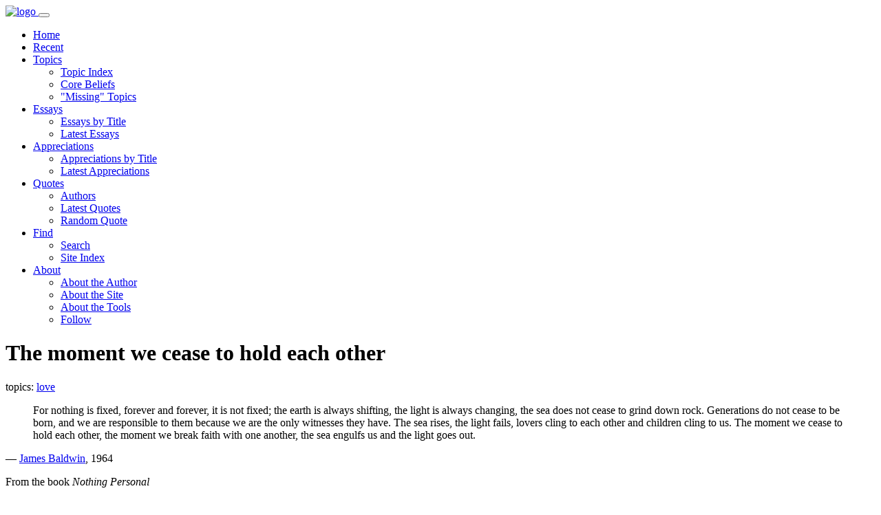

--- FILE ---
content_type: text/html
request_url: https://practopian.org/quotes/the-moment-we-cease-to-hold-each-other.html
body_size: 1515
content:
<!DOCTYPE html>
<html lang="en">
<head>
	<meta charset="utf-8" />
  <meta name="viewport" content="width=device-width,initial-scale=1.0" />
	<title>The moment we cease to hold each other</title>
    <!-- Favicons -->
    <link rel="icon" href="../favicon.ico" type="image/x-icon" />
    <link rel="icon" href="../favicon.png" type="image/png" />
    <!-- Bootstrap -->
    <link rel="stylesheet" href="../css/bootstrap.min.css" type="text/css" />
    <!-- Fonts -->
    <link rel="stylesheet" href="../fonts/concourse_t3.css" type="text/css" />
    <link rel="stylesheet" href="../fonts/stylesheet.css" type="text/css" />
    <!-- Custom styles for Practopians -->
    <link rel="stylesheet" href="../css/styles.css" />
    <!-- Icons -->
    <link rel="stylesheet" href="../open-iconic/font/css/open-iconic-bootstrap.min.css" >

</head>
<body>

<nav class="navbar navbar-expand-lg navbar-light bg-light">
	<div class="container-md">

    <a class="navbar-brand" href="../index.html">
    	<img width="32" height="32" alt="logo" src="../images/logo_sq128.png">
    </a>

    <button class="navbar-toggler" type="button" data-bs-toggle="collapse" data-bs-target="#main-navigation">
        <span class="navbar-toggler-icon"></span>
    </button>

    <div class="collapse navbar-collapse" id="main-navigation">
        <ul class="navbar-nav me-auto mb-2 mb-lg-0">

					<li class="nav-item pr-nav-item">
							<a class="nav-link" href="../index.html">
								Home
							</a>
					</li>

					<li class="nav-item pr-nav-item">
							<a class="nav-link" href="../recent.html">
								Recent
							</a>
					</li>

					<li class="nav-item pr-nav-item dropdown">
            <a class="nav-link dropdown-toggle" href="#" id="dropdown-topics" data-bs-toggle="dropdown" aria-expanded="false">
            	Topics
            </a>
            <ul class="dropdown-menu" aria-labelledby="dropdown-topics">
              <li><a class="dropdown-item pr-nav-item" href="../tags/index.html">
              	Topic Index
              </a></li>
              <li><a class="dropdown-item pr-nav-item" href="../tags/core.html">
              	Core Beliefs
              </a></li>
              <li><a class="dropdown-item pr-nav-item" href="../tags/missing.html">
              	"Missing" Topics
              </a></li>
            </ul>
          </li>

					<li class="nav-item pr-nav-item dropdown">
            <a class="nav-link dropdown-toggle" href="#" id="dropdown-essays" data-bs-toggle="dropdown" aria-expanded="false">
            	Essays
            </a>
            <ul class="dropdown-menu" aria-labelledby="dropdown-essays">
              <li><a class="dropdown-item pr-nav-item" href="../blog/hbowie/index.html">
              	Essays by Title
              </a></li>
              <li><a class="dropdown-item pr-nav-item" href="../blog/hbowie/latest.html">
              	Latest Essays
              </a></li>
            </ul>
          </li>

					<li class="nav-item pr-nav-item dropdown">
            <a class="nav-link dropdown-toggle" href="#" id="dropdown-appreciations" data-bs-toggle="dropdown" aria-expanded="false">
            	Appreciations
            </a>
            <ul class="dropdown-menu" aria-labelledby="dropdown-appreciations">
              <li><a class="dropdown-item pr-nav-item" href="../appreciation/index.html">
              	Appreciations by Title
              </a></li>
              <li><a class="dropdown-item pr-nav-item" href="../appreciation/latest.html">
              	Latest Appreciations
              </a></li>
            </ul>
          </li>

					<li class="nav-item pr-nav-item dropdown">
            <a class="nav-link dropdown-toggle" href="#" id="dropdown-quotes" data-bs-toggle="dropdown" aria-expanded="false">
            	Quotes
            </a>
            <ul class="dropdown-menu" aria-labelledby="dropdown-quotes">
              <li><a class="dropdown-item pr-nav-item" href="../authors/index.html">
              	Authors
              </a></li>
              <li><a class="dropdown-item pr-nav-item" href="../quotes/latest.html">
              	Latest Quotes
              </a></li>
              <li><a class="dropdown-item pr-nav-item" href="../quotes/random.html">
              	Random Quote
              </a></li>
            </ul>
          </li>

					<li class="nav-item pr-nav-item dropdown">
            <a class="nav-link dropdown-toggle" href="#" id="dropdown-find" data-bs-toggle="dropdown" aria-expanded="false">
            	Find
            </a>
            <ul class="dropdown-menu" aria-labelledby="dropdown-find">
              <li><a class="dropdown-item pr-nav-item" href="../search.html">
              	Search
              </a></li>
              <li><a class="dropdown-item pr-nav-item" href="../site-index.html">
              	Site Index
              </a></li>
            </ul>
          </li>

          <li class="nav-item pr-nav-item dropdown">
            <a class="nav-link dropdown-toggle" href="#" id="dropdown-about" data-bs-toggle="dropdown" aria-expanded="false">
            	About
            </a>
            <ul class="dropdown-menu" aria-labelledby="dropdown-about">
              <li><a class="dropdown-item pr-nav-item" href="../about/the-author.html">
              	About the Author
              </a></li>
              <li><a class="dropdown-item pr-nav-item" href="../about/the-site.html">
              	About the Site
              </a></li>
              <li><a class="dropdown-item pr-nav-item" href="../about/the-tools.html">
              	About the Tools
              </a></li>
              <li><a class="dropdown-item pr-nav-item" href="../about/follow.html">
              	Follow
              </a></li>
            </ul>
          </li>

        </ul>
    </div> <!-- /#main-navigation -->

  </div> <!-- /.container -->

</nav>

<div class="container">

	<div class="row">

		<div class="col-12 col-sm-12 col-md-1 col-lg-2 col-xl-3">

		</div>

		<div class="col-12 col-sm-12 col-md-10 col-lg-8 col-xl-6">

			<main>

				<h1 class="pr-page-title">The moment we cease to hold each other</h1>

					<p><span class="pr-topics-label">topics:</span> <a class='btn btn-secondary mx-1 my-1 pr-topic' href='../tags/love.html' rel='tag'>love</a></p>

				<div class="pr-content">

					<blockquote>
						<p>For nothing is fixed, forever and forever, it is not fixed; the earth is always shifting, the light is always changing, the sea does not cease to grind down rock. Generations do not cease to be born, and we are responsible to them because we are the only witnesses they have. The sea rises, the light fails, lovers cling to each other and children cling to us. The moment we cease to hold each other, the moment we break faith with one another, the sea engulfs us and the light goes out. </p>
					</blockquote>

					<p>&mdash; <a href="../authors/james-baldwin.html">James Baldwin</a>, 1964</p>

					<p>From
						the book
						<cite>
						Nothing Personal
						</cite></p>

				</div>

			</main>

		</div>

		<div class="col-12 col-sm-12 col-md-1 col-lg-2 col-xl-3">

		</div>

	</div> <!-- /.row -->

	<div class="row">

		<div class="col-12">

			<hr />

			<p class="text-center pr-footer-p" xmlns:cc="http://creativecommons.org/ns#" xmlns:dct="http://purl.org/dc/terms/">
				<a class="pr-footer-a" property="dct:title" rel="cc:attributionURL" href="https://practopian.org">
					The Practical Utopian website
				</a>
				by
				<a  class="pr-footer-a" rel="cc:attributionURL dct:creator" property="cc:attributionName" href="https://hbowie.net">
					Herb Bowie
				</a>
				is licensed under
				<a  class="pr-footer-a" href="http://creativecommons.org/licenses/by-sa/4.0/?ref=chooser-v1" target="_blank" rel="license noopener noreferrer" style="display:inline-block;">
					CC BY-SA 4.0
					<img style="height:22px!important;margin-left:3px;vertical-align:text-bottom;" src="https://mirrors.creativecommons.org/presskit/icons/cc.svg?ref=chooser-v1">
					<img style="height:22px!important;margin-left:3px;vertical-align:text-bottom;" src="https://mirrors.creativecommons.org/presskit/icons/by.svg?ref=chooser-v1">
					<img style="height:22px!important;margin-left:3px;vertical-align:text-bottom;" src="https://mirrors.creativecommons.org/presskit/icons/sa.svg?ref=chooser-v1">
				</a>
			</p>

		</div>

	</div> <!-- /.row -->

</div> <!-- /.container -->


    <script src="../js/bootstrap.bundle.min.js"></script>
</body>
</html>
